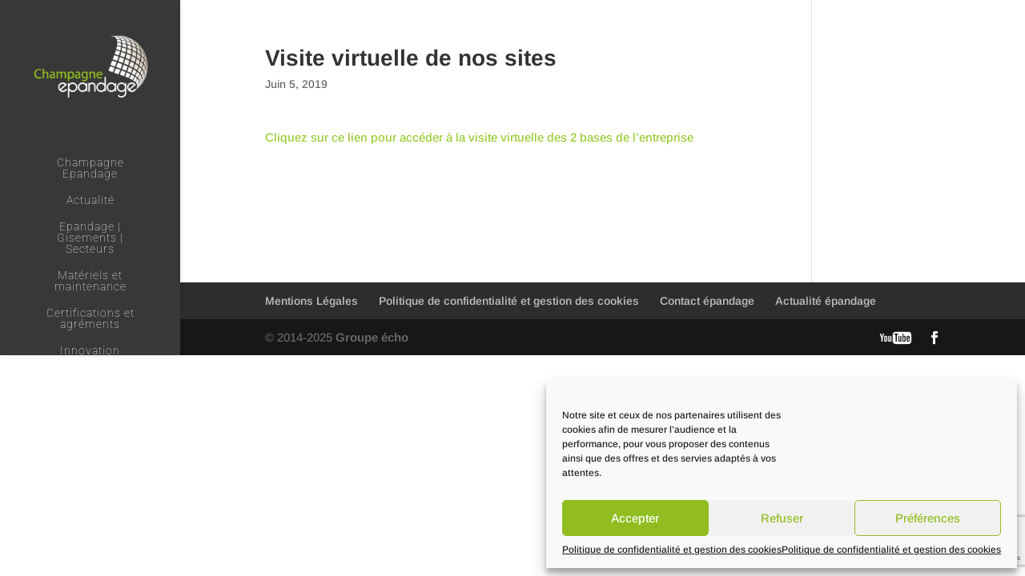

--- FILE ---
content_type: text/html; charset=utf-8
request_url: https://www.google.com/recaptcha/api2/anchor?ar=1&k=6LeP4GAiAAAAALN4re05765mT5ji35dmiqixhshQ&co=aHR0cHM6Ly9jaGFtcGFnbmUtZXBhbmRhZ2UuY29tOjQ0Mw..&hl=en&v=TkacYOdEJbdB_JjX802TMer9&size=invisible&anchor-ms=20000&execute-ms=15000&cb=29wwgpd4c5pb
body_size: 45023
content:
<!DOCTYPE HTML><html dir="ltr" lang="en"><head><meta http-equiv="Content-Type" content="text/html; charset=UTF-8">
<meta http-equiv="X-UA-Compatible" content="IE=edge">
<title>reCAPTCHA</title>
<style type="text/css">
/* cyrillic-ext */
@font-face {
  font-family: 'Roboto';
  font-style: normal;
  font-weight: 400;
  src: url(//fonts.gstatic.com/s/roboto/v18/KFOmCnqEu92Fr1Mu72xKKTU1Kvnz.woff2) format('woff2');
  unicode-range: U+0460-052F, U+1C80-1C8A, U+20B4, U+2DE0-2DFF, U+A640-A69F, U+FE2E-FE2F;
}
/* cyrillic */
@font-face {
  font-family: 'Roboto';
  font-style: normal;
  font-weight: 400;
  src: url(//fonts.gstatic.com/s/roboto/v18/KFOmCnqEu92Fr1Mu5mxKKTU1Kvnz.woff2) format('woff2');
  unicode-range: U+0301, U+0400-045F, U+0490-0491, U+04B0-04B1, U+2116;
}
/* greek-ext */
@font-face {
  font-family: 'Roboto';
  font-style: normal;
  font-weight: 400;
  src: url(//fonts.gstatic.com/s/roboto/v18/KFOmCnqEu92Fr1Mu7mxKKTU1Kvnz.woff2) format('woff2');
  unicode-range: U+1F00-1FFF;
}
/* greek */
@font-face {
  font-family: 'Roboto';
  font-style: normal;
  font-weight: 400;
  src: url(//fonts.gstatic.com/s/roboto/v18/KFOmCnqEu92Fr1Mu4WxKKTU1Kvnz.woff2) format('woff2');
  unicode-range: U+0370-0377, U+037A-037F, U+0384-038A, U+038C, U+038E-03A1, U+03A3-03FF;
}
/* vietnamese */
@font-face {
  font-family: 'Roboto';
  font-style: normal;
  font-weight: 400;
  src: url(//fonts.gstatic.com/s/roboto/v18/KFOmCnqEu92Fr1Mu7WxKKTU1Kvnz.woff2) format('woff2');
  unicode-range: U+0102-0103, U+0110-0111, U+0128-0129, U+0168-0169, U+01A0-01A1, U+01AF-01B0, U+0300-0301, U+0303-0304, U+0308-0309, U+0323, U+0329, U+1EA0-1EF9, U+20AB;
}
/* latin-ext */
@font-face {
  font-family: 'Roboto';
  font-style: normal;
  font-weight: 400;
  src: url(//fonts.gstatic.com/s/roboto/v18/KFOmCnqEu92Fr1Mu7GxKKTU1Kvnz.woff2) format('woff2');
  unicode-range: U+0100-02BA, U+02BD-02C5, U+02C7-02CC, U+02CE-02D7, U+02DD-02FF, U+0304, U+0308, U+0329, U+1D00-1DBF, U+1E00-1E9F, U+1EF2-1EFF, U+2020, U+20A0-20AB, U+20AD-20C0, U+2113, U+2C60-2C7F, U+A720-A7FF;
}
/* latin */
@font-face {
  font-family: 'Roboto';
  font-style: normal;
  font-weight: 400;
  src: url(//fonts.gstatic.com/s/roboto/v18/KFOmCnqEu92Fr1Mu4mxKKTU1Kg.woff2) format('woff2');
  unicode-range: U+0000-00FF, U+0131, U+0152-0153, U+02BB-02BC, U+02C6, U+02DA, U+02DC, U+0304, U+0308, U+0329, U+2000-206F, U+20AC, U+2122, U+2191, U+2193, U+2212, U+2215, U+FEFF, U+FFFD;
}
/* cyrillic-ext */
@font-face {
  font-family: 'Roboto';
  font-style: normal;
  font-weight: 500;
  src: url(//fonts.gstatic.com/s/roboto/v18/KFOlCnqEu92Fr1MmEU9fCRc4AMP6lbBP.woff2) format('woff2');
  unicode-range: U+0460-052F, U+1C80-1C8A, U+20B4, U+2DE0-2DFF, U+A640-A69F, U+FE2E-FE2F;
}
/* cyrillic */
@font-face {
  font-family: 'Roboto';
  font-style: normal;
  font-weight: 500;
  src: url(//fonts.gstatic.com/s/roboto/v18/KFOlCnqEu92Fr1MmEU9fABc4AMP6lbBP.woff2) format('woff2');
  unicode-range: U+0301, U+0400-045F, U+0490-0491, U+04B0-04B1, U+2116;
}
/* greek-ext */
@font-face {
  font-family: 'Roboto';
  font-style: normal;
  font-weight: 500;
  src: url(//fonts.gstatic.com/s/roboto/v18/KFOlCnqEu92Fr1MmEU9fCBc4AMP6lbBP.woff2) format('woff2');
  unicode-range: U+1F00-1FFF;
}
/* greek */
@font-face {
  font-family: 'Roboto';
  font-style: normal;
  font-weight: 500;
  src: url(//fonts.gstatic.com/s/roboto/v18/KFOlCnqEu92Fr1MmEU9fBxc4AMP6lbBP.woff2) format('woff2');
  unicode-range: U+0370-0377, U+037A-037F, U+0384-038A, U+038C, U+038E-03A1, U+03A3-03FF;
}
/* vietnamese */
@font-face {
  font-family: 'Roboto';
  font-style: normal;
  font-weight: 500;
  src: url(//fonts.gstatic.com/s/roboto/v18/KFOlCnqEu92Fr1MmEU9fCxc4AMP6lbBP.woff2) format('woff2');
  unicode-range: U+0102-0103, U+0110-0111, U+0128-0129, U+0168-0169, U+01A0-01A1, U+01AF-01B0, U+0300-0301, U+0303-0304, U+0308-0309, U+0323, U+0329, U+1EA0-1EF9, U+20AB;
}
/* latin-ext */
@font-face {
  font-family: 'Roboto';
  font-style: normal;
  font-weight: 500;
  src: url(//fonts.gstatic.com/s/roboto/v18/KFOlCnqEu92Fr1MmEU9fChc4AMP6lbBP.woff2) format('woff2');
  unicode-range: U+0100-02BA, U+02BD-02C5, U+02C7-02CC, U+02CE-02D7, U+02DD-02FF, U+0304, U+0308, U+0329, U+1D00-1DBF, U+1E00-1E9F, U+1EF2-1EFF, U+2020, U+20A0-20AB, U+20AD-20C0, U+2113, U+2C60-2C7F, U+A720-A7FF;
}
/* latin */
@font-face {
  font-family: 'Roboto';
  font-style: normal;
  font-weight: 500;
  src: url(//fonts.gstatic.com/s/roboto/v18/KFOlCnqEu92Fr1MmEU9fBBc4AMP6lQ.woff2) format('woff2');
  unicode-range: U+0000-00FF, U+0131, U+0152-0153, U+02BB-02BC, U+02C6, U+02DA, U+02DC, U+0304, U+0308, U+0329, U+2000-206F, U+20AC, U+2122, U+2191, U+2193, U+2212, U+2215, U+FEFF, U+FFFD;
}
/* cyrillic-ext */
@font-face {
  font-family: 'Roboto';
  font-style: normal;
  font-weight: 900;
  src: url(//fonts.gstatic.com/s/roboto/v18/KFOlCnqEu92Fr1MmYUtfCRc4AMP6lbBP.woff2) format('woff2');
  unicode-range: U+0460-052F, U+1C80-1C8A, U+20B4, U+2DE0-2DFF, U+A640-A69F, U+FE2E-FE2F;
}
/* cyrillic */
@font-face {
  font-family: 'Roboto';
  font-style: normal;
  font-weight: 900;
  src: url(//fonts.gstatic.com/s/roboto/v18/KFOlCnqEu92Fr1MmYUtfABc4AMP6lbBP.woff2) format('woff2');
  unicode-range: U+0301, U+0400-045F, U+0490-0491, U+04B0-04B1, U+2116;
}
/* greek-ext */
@font-face {
  font-family: 'Roboto';
  font-style: normal;
  font-weight: 900;
  src: url(//fonts.gstatic.com/s/roboto/v18/KFOlCnqEu92Fr1MmYUtfCBc4AMP6lbBP.woff2) format('woff2');
  unicode-range: U+1F00-1FFF;
}
/* greek */
@font-face {
  font-family: 'Roboto';
  font-style: normal;
  font-weight: 900;
  src: url(//fonts.gstatic.com/s/roboto/v18/KFOlCnqEu92Fr1MmYUtfBxc4AMP6lbBP.woff2) format('woff2');
  unicode-range: U+0370-0377, U+037A-037F, U+0384-038A, U+038C, U+038E-03A1, U+03A3-03FF;
}
/* vietnamese */
@font-face {
  font-family: 'Roboto';
  font-style: normal;
  font-weight: 900;
  src: url(//fonts.gstatic.com/s/roboto/v18/KFOlCnqEu92Fr1MmYUtfCxc4AMP6lbBP.woff2) format('woff2');
  unicode-range: U+0102-0103, U+0110-0111, U+0128-0129, U+0168-0169, U+01A0-01A1, U+01AF-01B0, U+0300-0301, U+0303-0304, U+0308-0309, U+0323, U+0329, U+1EA0-1EF9, U+20AB;
}
/* latin-ext */
@font-face {
  font-family: 'Roboto';
  font-style: normal;
  font-weight: 900;
  src: url(//fonts.gstatic.com/s/roboto/v18/KFOlCnqEu92Fr1MmYUtfChc4AMP6lbBP.woff2) format('woff2');
  unicode-range: U+0100-02BA, U+02BD-02C5, U+02C7-02CC, U+02CE-02D7, U+02DD-02FF, U+0304, U+0308, U+0329, U+1D00-1DBF, U+1E00-1E9F, U+1EF2-1EFF, U+2020, U+20A0-20AB, U+20AD-20C0, U+2113, U+2C60-2C7F, U+A720-A7FF;
}
/* latin */
@font-face {
  font-family: 'Roboto';
  font-style: normal;
  font-weight: 900;
  src: url(//fonts.gstatic.com/s/roboto/v18/KFOlCnqEu92Fr1MmYUtfBBc4AMP6lQ.woff2) format('woff2');
  unicode-range: U+0000-00FF, U+0131, U+0152-0153, U+02BB-02BC, U+02C6, U+02DA, U+02DC, U+0304, U+0308, U+0329, U+2000-206F, U+20AC, U+2122, U+2191, U+2193, U+2212, U+2215, U+FEFF, U+FFFD;
}

</style>
<link rel="stylesheet" type="text/css" href="https://www.gstatic.com/recaptcha/releases/TkacYOdEJbdB_JjX802TMer9/styles__ltr.css">
<script nonce="Yd85jrh6F8TDeiPCRj4uAg" type="text/javascript">window['__recaptcha_api'] = 'https://www.google.com/recaptcha/api2/';</script>
<script type="text/javascript" src="https://www.gstatic.com/recaptcha/releases/TkacYOdEJbdB_JjX802TMer9/recaptcha__en.js" nonce="Yd85jrh6F8TDeiPCRj4uAg">
      
    </script></head>
<body><div id="rc-anchor-alert" class="rc-anchor-alert"></div>
<input type="hidden" id="recaptcha-token" value="[base64]">
<script type="text/javascript" nonce="Yd85jrh6F8TDeiPCRj4uAg">
      recaptcha.anchor.Main.init("[\x22ainput\x22,[\x22bgdata\x22,\x22\x22,\[base64]/[base64]/[base64]/[base64]/[base64]/[base64]/[base64]/[base64]/[base64]/[base64]/[base64]\x22,\[base64]\x22,\[base64]/[base64]/CrXzDiMKAJXjCq8KuwqE5wqTCgx/DjSEFw5IHP8KFwqQvwpgoMGHCm8K/[base64]/DhsOHXMK3SVg1B8OcAMO1w63DmD3DvMOQwqYlw7J/PEpuw73CsCQ9V8OLwr00wqbCkcKUMVsvw4jDgyJ9wr/DtBhqL37Ct2/DssOMWFtcw5rDhsOuw7UNwq7Dq27ComrCv3DDnFY3LTfCmcK0w79ZKcKdGCFGw60aw7wgwrjDui8aAsONw6/DksKuwq7DgsKBJsK8C8OHH8O0YMKaBsKJw7bCm8OxasK/[base64]/DkMK/w4oDTMK9PFrDkjcSwonDqsOxdl5/c8OWCMOAbUDDjcOVMCpFwo4REMK5RcOxF1VnGMOJw6jDtXNtwqsXwo/[base64]/CsKvw6zCpn3CqnnDo8O8wrvDrFpxw6PCssOPw6EGAcKuTMObwqTDpm/DsFLDrAc+UsKdcHnDjDhKNMKsw5wdw6wCT8KOQmsWw5jCvxVoJSBGw5/CmMKdJWzCjsOvwqTCiMOyw40CWFBZwqzDv8Ohw6VYKcKrw4bDjsKBNcKLw7fCpcO8wofCrUl0EsKUwphTw5ZgIcKDwqnCpMKKFRbCmcKUdxnCgMOwXzDCm8KvwrLDsnfDpR3Cl8OIwp5dwrvCkcOwD03DiDHCvV7Cm8Owwq/DuQ7Ds0suw5o9PsOUacOjwqLDlQ3DvVrDgWjDlw1TCl4RwpU8wpjChyUIRcOPDcO9w5ZRUzcUwpYxdXrDowXCpcOVwqDDqcK8wrIXw5RawolafMKew7UywpTDtsOew7law7PDpsK8RMOELMO7AMK3aS8pwrhEw6B1B8OzwokOAAfChsKZOMKWIy7CvMO/wojDthnCu8KQw5IJwo5+wrI1w4XCmwk1I8KrW0NnHMKQw79wOTpcwoHDgT/CuCFpw5LDuFTDlXDCuE59w5YkwqfDoUF7NGzDvn3CkcOzw59bw6ZNM8KUw5XDl1HDlMO/wqdxw73Do8Orw4rCngjDjcKHw5QycMOAbQXCvMOPw6pZYk9iw649YcOJwobCnkTDo8O6w43CsD3CnsOCXXnDg0rCgh/CmxpIPsK/WsKdS8KiacKzw51BZ8KwYm9uwqhDFcK4w7bDsjU5GUxfeXUtw6LDhsKfw4QwaMOZNjkEUzdaRMKfCHl2MjdrGyp6wq4Ib8Ocw4UNwoPCmsO9wqxYZQh2FMKlw65AwonDhMODeMO6bsObw5/[base64]/CvVTDqRTCokjDmEnDtRcXwpbCisOic8KHw7IWwqBDwrLCssKqRlB/FAd/wrDDocKGw5giwonDp2LCnUEWClzCosK/cxrDtcK9OkDDucKxGFbDkx7Dr8ORFwHChAPDpsKfwoFzdsOzCEthw7ZNwpbCm8KBw6dAPigKw5XDi8KGG8OrwprCicO2w6diwr0VKip2IQLCnMKBfXrDncO/wqDCgWrCjTjCisKPG8Klw6FbwpvCqVFTHSkNw67CgynDgcKmw5/Co3JUwrwaw7lkc8OswpPDqcOPCMK7w451w7Rnw4cER0xJLQPCjQ/DpkjDtcOYHMKTWjEowq00BsOlL1F7w43DoMKaQG/CqcKKAWhFScKXaMOWKRHDkEg+w71HDFzDiFUONmbCgsKKDcOXw6zCh04Iw7kyw5oewpHCoyUYwqbDisK4wqNnwo3CsMKYw5sxC8OZw53DqGICYsKbb8OVPxM5w4RwbR7DsMK+WsKxw7NLUsKUH1fDqFfDr8KWwo/CkcKywpd3JcKKc8O1wpTDusKww5hMw77CvzrChcKhwq8sazlrHBRNwqvCocKDd8OiQMKzJxzCjifCjsKqw6oLwokkM8OzcRFQwrrCk8KBXStCMz/DlsKMBmbCgxNQYsOnP8KufgMlwqXDjsODwq7DqzkZBMOxw4/Cg8ONwr8Mw5VIw5dTwrzDkcOkR8OsNMODw5Q6wqNvI8KfK2Iuw63CuRMTw77CjBAnw6zDulDCjgoaw7TDqsKiwqZbOnDDscO2wrhcFcOnecO7w6sPAcKZKm4SK0DDv8KfAMOFJsOtaC9RDsOwOMOAQlBEDxfDs8OMw7Q/QMObYlwVHk4uw6PDqcODD37DuwfDhSnDgwvCp8KzwpUWJsOUwpPCsx7CnMKrYy7Dunk2eSJuGcKIRMK/CzrDnCV6wqgCFwDCuMKzw4vCr8OUJB0mw7fDrkATT3LDu8KDwrDCrMOfw5PDhcKLw7fDlMO7woFjN2HCq8K1OnslOMObw44Yw6XDuMOWw6bDvn7DhMK7w63CssKAwoxdQcKCKS/DmsKpesKJQMOYw7XCoBtFwpN3wrgpVsK4NBHDjcKdw6zClVXDnsO5wpDCtcObSRoLw4/Cp8KUwrTDlT9aw6cATsKGw7gmJcOVwpNUwoVaWmV7TF3DnBBdanxiw5p8w7XDksKYwpHDsCdkwrltwoY/[base64]/wr3DucKxQMOPXMO5w60lVE/[base64]/[base64]/DtmvCqMK2wrDCsBI9woN2SsK+C8KqPsKgMsO/YDTDh8Ovwqg0ch7DqwF9w7PCknVLw7ZfOFxhw6shw7VLw7bCgMKuScKGcm0lw5omR8KPwqDChcO/QDvCr107wqU1w7vDpMORPCjDgcO9aW7Dr8KpwpzCk8Ojw7DClsKkAsKXdVHDv8OOFsKhwotlQBPDocKzwo4sZMOqwp/DpUBUT8O4XcOjwqfCgsOJTATCrcOoQcK8w7PDm1fCuwnDgMKNC181w7zDlMKPZS0ww55Ywq87PsOBwqxEGMOTwoXDoR/DmwkxNcKfw7jCiwN2w6LDpAs/w4xHw4Qqw7dnCnjDjRHCoWfChsOQZcOBTMOhw6vDi8OywrcwwrLCssKLU8OawpsCw7twFgUjLABnwpjCgsKfXjHDvsKGT8KYCMKDA1TCuMOrw4LDom8zcwbDjsKJWcOzwoM9WgbDpV56wpLDiG3Cj0LDmcONR8OvT1/DgCbCmAvDh8OvwpDCqsKNwqbDiTgRwqbCt8KDcMOUw5QMbsK8csK3w7gQDsKOwr9reMKCw7jCkDYEIiHCrsOudjZ9w7cTw77CqcK9ecK1wpRZwqjCu8OCEj0pMsKYGcOEwr/CtFDCiMKww7HDuMOfIsODw5LDisKdSTHCgcK4VsOLwq89VAsfOsKMw5RkKsKtw5DCvSzClMKyagTCiVDDisKKUsKkw4bCusOxw65aw4Avw4UGw7cjwrzDtXdmw7/DnsObRWl3w6kuwqVEw6Azw4EhHsK/woDCkw9yP8KFAMO7w47DscKVFUnCgQ/[base64]/DjsOhKcKrfcO7RsO3MX9wbEdaL8K+wrRzGCfDq8KmwpvCgWcowrbCsQp4KsKIGjfDl8OHwpfDp8OtVxplPMKOfSfCsAwuw5nChMKNLMOzw4nDjgPDvjjCu3LCliLCk8Omw6HDmcO9w58Lwo7DpUvCjcKSex1tw5dawo/DmsOIw7nChcOAwqVswoDCtMKDElTCm0vCikx1AcOfAcOpQGElOxTDjgIhw7kwwr3DhG0Mwo0Cw5JlBTDDr8KuwprDqcOJQ8O9M8OtcF/CsnHCmVXCpsKyDHTCl8KmK2wBwrnCtTfDiMKvw4PCnynClB1+w7FWacKeZUQ+woUJOiTCmMKCwr9vw4k9Xh7Dt35EwrEkw5zDgHTDocKiw5xJdi7DsQXDusO/IMKcwqduw6tCZMO0w7/[base64]/Djl/DjWXCvMOzwoHCkRfCsMKlw5/CtMKtCUAQE8KLwpDDqMK3FVPDsE/ClcKvBVLCq8K3esO0wpnDnSDDm8O4w6bDoAREw7lcw7DCqMO2w67CsndJIwfCkmDDtsO1CcKKPFdAHhFwWMKxwpBtwpfCjFMpw7V5wrRMGkpWw6YAIgfCllzCikM+wrNpwqPCrcKLecOgFCI+wpDCi8OmJTFrwqAjw5Z6QDvDrMKHw7M/acOCwqrDiRd1McO8wpLDtRFTwqIzPcOAR2zCvXnCk8Oow7p2wqzCicKaw77Cl8KEXkjDhsKrwrA0FsOJw4LDkmZtwr9OMjlmwrd2w4/DrsONNRcAw4BLw6bDo8KHRsKZw6htwpc7AMKUwqcDwojDjB1HKRZywq4yw6PDocKfwoPDr3Fqwolrw5zDumXCucOYwrsWEsKSFWPCjDIrYm/[base64]/[base64]/DuXzCgG/[base64]/[base64]/[base64]/wp3DqBPCgw8cwqxXw57ClcKxw7d9XVrCvm9QwpYEwrPDkMK5REMXwpnCinI8JC4Swp3DosKcdsKIw6rDmMOuwr/Dn8O8wqMzwrdsHyJ7YMOewqvDsQsYw53DgMKMesOdw6rDqcKPwoLDgMOdwpHDisKtworCoRbCi23Cl8OWwqM9fcO8wrJyMijDgypeCCnDjMOSVMK1SsOHwqDDjj1dJsK2LGjCiMKEUsOjw7BIwoNywrBmP8KewqZKecOcWBhJwqhxw4rDvjzDpWQxNn/CuU7DmQhnw6A5wpzCj140w73DlsKmwqV8Gl7DpDTCs8OvNWDDm8OxwqtMaMOrwrDDuxQ2w5spwr/CvcOrw5ELw4lPKkzClDcTw6B+wrLDtsOEBWLCo1sTI13Cn8OBw4Qnw5vCm1vDnMOlw4PCqcK9C2Q2wpZuw7cLD8OAdMKjw77Cr8OjwqLDrcOuw40uS2jCsVRxLF9kw6ZLJ8Kbw710wq1CwqbDpcKkccO0BTLCh3HDoULCv8OEdEwIwo7CtcOKSWbCo3I2wo/CnMKiw5PDk0wawpA6JV3CjcO7wrdEwrxuwqoowqrCpRvDk8ONZAzDgnNKNB/Dk8Opw5nCnMKEZHtyw53DoMORwqBjwos/w7VBHBfDvVLDv8KswoLClcKWwqk2wqvCuBrDuVNcw7/Cl8OWZG9vwoMVw7DCnD0pUMOsDsO+fcOiE8OewoHCqCPDocOXw5bCrk0OB8O8L8OvFDDDpylNOMKYbMK7w6bDhUAcBR/Dt8K4w7TDpcKywrxNL13DpVbCmH0RYk4+wqgLK8Odw4vDoMKZwr/CncOJw5PCq8K7O8OPw7MVKsO9HxcDeVTCocOIw7k9woYFwqckYsOgw5PDig9GwqsjZW9ywptPwr1XD8KGd8Ozwp3Ci8ONw4Nlw5rChsO5wo3DsMOYEDTDvwLDoQ89bz1ZBUDCmMOufsKBIMKPDcOjE8OgZ8OyMMOFw5DDgQoORsKFMnAHw6PCugbCjMOxwqjCmT/DpEkkw4IgworCi2UHwoLClMKAwq7DsU/Dh3bDuxrCs1UWw5/CvFANG8O1RRXDrMOMGMKIw5PCuDcKccOzIEzCiz/Cpw0ew6l0w67CgRPDlk3CrnjDnURvVcK3McOBfcK6XVnDjMO2wrFEw5nDk8O/woLCvMOzwozCgcOqwrLCo8Kvw7wKSXJuTn/[base64]/DqBhtZMO1WcKGbMOKw6RUZEJrLkDDrsORezk0w5jCjgfCvjPCtcKNWcK2w5xww5lHwoANw6bCpxvCnD9YbTciZETDgh7DskLCoGRAF8KSwrBtw4rCi0XCl8KLw6bDj8K4PhfCu8Kpwox7wrHDi8KIwpkzWcKtRMOOwpzCt8OQwr5Dw5kMBcKuwqLCmcO/O8Kbw7cWMcKwwolXcRnDtz/Di8KVM8OSM8Otw6/DklogAcOQXcKvw749woFawrZUw509BsO/UFTChlFdw4o3DFtbV0/CoMKGw4UgVcO6w7DDrsORw4pYBSh7MsOaw4Btw7N+HS8qTx3CmcKrPFrDlcOlwp4vFzXDgsKbwqjCpXHDsxnDlsKYaELDgCYcE2bDrcOHwofCp8OrT8OfCl1SwqInwqXCpMOyw7DDow8dZmNKGQtHw6lPwo5rw74hcsKxwqI6wpMTwpjCmcO9HcKuADd6SA/Dk8O+w6sXEMKVwpMgW8KEwphNHsOoB8ORasKpWsK/wqbDmAXDrMKPR0VKPMOWw7x5w7zCk3BWacKzwpYsJSXCvSwLLjovGjvDvcK8wr/Cu0PDlsOGw5gTw61fwoUofMKKwqo5w4Iaw4LDmlVwHsKBwrU3w6wkwrnCjE5oNmfCvsOEVygww7PCrsONwp7Cn3/[base64]/Cv1kHL8OMw58gU0vDnsKawoF4w70OOcKBUMKhFidBw7FOw40Lw4Ixw4l6w6V7wqjDlsKiSMOzesKDwoZLfMKPYcKowrpTwq3CssOQw7jDkz3DqcKjT1UHSsK4wo/DnsO+NsOJwqrCjhwpw4Arw6NVwrXDuGnDjcOTccOdcsKFXsO6L8O+E8O/w5nCrELDicKWw57CnGfCsA3ChzPCgi3Dk8OTwpNvPsK6bcKVBsKKwpFYw6lkw4Yow5Z3woUzwoAsW2RaPsOHwro/wofDsCowKnMbw6vClWobw4cDwoIOwpfCncOqw7TCsSA4w4ErJsOwJMKjYcOxRcKcEh7CiSZUK114wrvDucOMR8KDcQ/CjcK2GsOzw4plworDsEHCj8O7wpnCtx3Cv8K0w63DuXbDrUXCgMO+w6XDh8K7HMOXB8KLw6JQG8KTwoFXw7XCr8KhZcOiwobDjQ9/wonDhywgw4tdwp7CjgcNwo7Dm8OVw7J4AMK4bMOcYTPCqRdaVGUjBcO2ZMK2w48FJWzDkBPCiW7Dg8OlwqbDnD0IwpnDh2TCuxrCksKwEsOla8K1wrbDucOBXsKBw5zDjsK+I8KEw6tKwoYsDMK1D8KKccOGw6cGfRTCvsOZw7rCtUJ7K27DnMOtX8O8wqZ/[base64]/[base64]/Ci8OMw7UuwrfDtFFRwpjCkMKlw67Cm8Kqw6TDtmcPwqtYw7HDp8KawrzDrEfCtMO+w7tXFCIEKVjDrVFwfBfDrSjDuRVnUcK3woXDh0HDn3J/[base64]/CkMKzR8KJwroAIMKEQcOuw4cNRcK5wqlvHMK4w6p/ayDDqsKbPsOSw6tQwqFhEMKbwoTDvsOWwrXCpcO/VjlqfFBpwrYMcXnCiHtgw6jCs303Wk7DqcKeTiQJPl/DssOhw606wqzDqUTDs3TDghjCnsOELTo/FAgUcSpdWcKdw4MYKzY6D8K/csOTQcKcw7QzRm4McCdrwrXCqsOuYQIXMDHCncK+w5kww53Cogoow4MfWDUbCsKgwoYoNsKSHklXw7vDocKnw7cAwpk6w401IcK2w5vCmcO5IMOxY2hVwoHCpsOvw7PDg0TDoC7DusKaQ8O8KnZAw6rCpsKIwqw2MiJtwqDDvg7CscOYEcO7w7tvRw/DpCfCt3oSw5pCHyJ/w497w5rDl8K3N2vCtX3Cg8OPeyrCgGXDgcO4wrI9wqHDjMO1J0DDi0UPHA/Dh8OHwonDj8O6wpxtVsOLQ8K5w4V6HBAUZcOFwr4fw5x3MVUlIxYVIMOaw5cUIBRTUF7CnsOKGsOjwoXDkkvDgcK/ZjDDrhjDimwEUsK0w4tQw7zCh8K2w59sw4pMwrc7PzxiJX1Qb3XCvMK/NcKhVBNjKsO5wpo7acOfwqxOScKAKwxJwpFIJcOKwpXCksOgSkt6wpRHw5DCgxfCocKfw4JiGmDCuMKkw4nCoCxqLcKMwq3DkG/DtsKAw5IEw7Z4Em3CjMKYw7rDrnjCqcK/[base64]/[base64]/wq1YHR8Jw5QTNQDDh3g1Q2MVw6tgw4wsLsKiOsKXDX7DrsK+b8OJX8KAQkfCmlhvHEU8wqMKw7FpEX19ZFE6wrjCssO1O8KTw4HDhsOUeMKNw6vCkm8HXsK5w6cTwqtvMWnDqnzCjcOFwqHCj8KqwrvDplBcw4DDgE90wqIRUnlORMKfdMKXGMO0w5jClMKVwq/DksKTXl1ow6pECsOvwrPCjHQ4c8OUWsO9RsODwrXDksOzw7DDsH4RVsKxMsO5QWQCw7rCl8OpKMKuacKwfDQqw6/CugtzBAsrw6nCvk/DvcKUwpDChnbDvMKWej7CisOzT8KlwpXCugt6XcO6cMOEVsKyScO8w5LCrwzCi8KwLCYIwrZdWMKTO0tAHMKNMsKmw5nDicKowpLClcOADsODVjRPwrvCh8ONw5M/woLCpkLCksO8wpDCqFXCp0rDqVx3w7DCsVFHwoPCrw/DuFVuwqfDnEvDgcOPSX3Cq8Omwo1RVMOqPHhuQcK7w7ZDwo7DosKNwp3DkgkRdMKjw53DvMKZwr0lwpcvQ8KGKUvDomTDmcKHwovCt8K9wqZdwrDDml3DowXCgMKHwoNAYj4bRmHCiy3Ctg/Cl8O6wprDucOkXcOQZsKzw4oBEcKMw5MYw5Nbw4NwwrRIeMOlw6rCl2LCv8KHVTQ8KcKTw5DDohRTwp8xasKNGMK3JTLCgnEWJUPDsBo/[base64]/Dr0LDh8OUwpk6w7bCu3MdCV/[base64]/CsOvPsOrEmDDjFI0w7rCusObEWXDtWrCkQkfw7TCnXIiAsOne8O3wpvCkkQCwrHDiGfDo1/CtGXDllrCoxXDnsKSwo8SeMKVe1rDsB3Cl8OadcONeH3Du3/[base64]/CrBDDksO+wogDAcOMAngvEMOhMHnCjFgeccO+O8K/[base64]/w6BIL8OTwpLDiMODYHvDq1fDhsKcNMK4w5Esw7jDqMKhwrnCjcKMVnrCoMOjK0jDtsKQw4/[base64]/DqsKiKmvCrhhNcBbDpD3CnHDCusKuTMKWUUfDsyZhVcKbwovDrcKRw6c6fgJhw5E+PSXCi0Z0wox/w518wqTDtlXDgsOfwqXDvwPDoXtowqPDpMKeZcOEOHvCqsKuw4YmwqnCjDMtfcKoQsK1wrs4wq0EwrUwXMKlVjtMwqjDhcK+wrfCo2HDrcOlwqEaw75heEkvw71IOjUZZsKXwrDChw/CosOpX8KqwpJgw7fDmSYAw6jDrcKWwpEbIsOWcsO1wplUw6rDicOoJcKALRQiw4UywonCu8OaJMOGwr/Cp8K9wpfCqxAeNMK2w7UEaglpwr7DrAzDgz/CicKbWEfCnA7CiMKlFhF/fDgrf8KGwqhRw6BhJC/DrHNzw6HCljxCwozCgjHDssOjcgFdwq4IfGoaw6V1TMKpIMKbw61KB8ONPArCskxdHB7CkMOSMsKzV1wgTx7DlMOCNkXDrUXCjnnCqEctwqDDqMOoe8Orw5bDssOvw7XDvncuw4XCsSvDnSDCnSklw4c/w5DDmMOYwq/Dn8OUZsKsw5zDusO4wrDDi0BndDnDqcKGDsOpwoB7Zlp9w6pBI1TDrsOaw5zDn8OLc3TDmjnDgEDCq8O+wroeTXXDvMO2w7NCw4TDhk47KMKVw5wPMz/Dv3hMwp/Do8OLf8KucMKawoI5b8Ouw5nDg8Oiw79ORsOBw5HDkyg7XsODwpDCnF7CvMKsS312VcO0AMKZw7VfKsKHw5ktclwWw7AtwpsPw4LCiSDDlMKgMlEMw5Iew4otwq0zw4B/GsKES8KAS8O/[base64]/DiBhCh11wokYHsK9XcKKccOQwrbDm8O0w5MBwonCmRwSw6g3w4XCk8KqfMKZDRwlwpbCs0cJWWwfQkgSwphLasOJwpLDgT3DuwrCmHsdcsOgA8OewrrDsMKZWzjDt8K4ZCDDu8OxEsOrDgA3ZMO1wqjDssOuwp/CoEjCqsOfDMKJw7vDq8Kob8KEAMO2w5BKNUMhw5fChn3CgsOeZWLCilbCk0ppw4LCrhFBOsKJwrDComXCvz5Pw4I3wo/CqVPCkTDDoHTDi8KWIsOdw4FVcMOUNXTDlsOcwoHDnHUVIMOswqbDplrCvFhsHsKHTlrDjsOKci3CixDDpMKwN8OKwqF5OQnCrznDoBobw4/DqnfDvcOMwotTOx5weAJqbCpQPMOCw7cbf3TDp8Oxw5XDrsOjw4DDiTXDqsKkwrLDjsKBw7BXRVfDkkE9w6bDnsO9D8Okw7LDjD/ChWYVw74cwpl3McOkwofChsOnRDR0BjfDgi1LwofCpMO7w4h6UiTDuxV8w4wsX8OKwrLCoUIRw41xXcOOwrIFwr8QTWdhwrcRCzsOET/[base64]/DqcKLCcKdw4XDvng+F3XDm8OQwpdQw5sVw4k7wovDpmIwBEoeBgZRGcOlMcOefcKfwqnCicOWUcOsw55NwqFawqxrLV7Cm08VWR/DkwvCmcOQwqXCgW9uAcOgw4XCmsOPQ8Oxw4/DuW16w7rDmF4Pwpw6YsO4BBnCpVURH8OhGsK7WcKpw6Muw5gAcMOmwrzCkMOQdQXDtcKtwojDhcKdw5NGw7B7dV9IwoDConhaL8KRdMOMAcOrwr9URjDDjRVJH2dOw7rCiMKxw6ttY8KQLCZJIgYxasO9SwQcEsO1cMOUMXsQb8Kyw5zDpsOawqLCgMKHQU/[base64]/Dt8Onw5LDl8Kfw7XChMO3GcKVaCPDimzDpcOrwpTCl8OVw4vClsKnScOwwocHentjBXbDqcOfHcKWwrJ+w5YFw6LDusKyw7ALwq7CmMKlC8Ocw4Zvw4IFOcOGAhDDuHnCvkVpw7HCsMKZKyTCiUhNM2zCgMKLbMOWwpwHw43CusOWCSRJfsO+OUVOS8OiV1/DsyN0w7HCqmlowrzDjhXCth0Awroawo7DoMO2wovDiCAgbsO9QMKsbwt3dxfDuSjCoMKDwpzDnjNhw57Dr8KvAMKnEcOyWMK7wpXCumHCksOqw5pvw51HwpHCswPCiic1UcOIw57CucKSwo8/OcOvwpjCr8K3B0rCtEbDvgTDkQwHTEPCn8OdwrJWImjDilR7Fl0lwoM3w6bCpw9zUMOtw7thdcK9ZyAAw7w6c8K2w4UDwr14bnxcbsOswqNlflrCqcKZLMOFwrp+O8OHw5gXYGTCkETCtybCrRHDgVUdw590H8KKwpIQw6B2SRrCu8KIAcKsw7vCjELDuAchw5TDjD/[base64]/[base64]/Z8K2GFXDtALDlCzCiULDm8OywqDDs8O1w4fCpSNFNnQqYcOhw4nCqglfwrZPayvDuTvDocOPwq/CpTTDrnDCnMKiw67DmsK9w7HDigAkU8O/T8K3BD3DrwXDonrDk8OGWwfCoABQwoFAw57CucKpDHh2wp8Uw4DCtXHDgmvDmhHDm8OkWF7CgGEsMnMow7d8w4/CgsO0TS1Zw5waUF44eHknBRPDjMKPwp3Dl3TDhGVEbhFqwo3Dj2PDqiTCoMKnHFXDnMK1ZD3CjsK2MAspJBpWDllMO0LDvxxbwpsQwqlPNsOJWMK5wqDCoRRqGcKLXGnCm8O/wpbClMObwojDkcORw7HDqxnDm8KLHcKxwogXw6jCr2zDul/DiBQuw4VLU8OVD2vDjsKBw6JLUcKLA0DCmC0hw6LDpcOsZsKDwqI/[base64]/Dg3lCH2pjw5ZDw6Nqw5fCtcORw4/[base64]/EzF6w7Q2wpbCjzhDWcObwrcUwqDCu8KIDQzDrMORwr1dFifCqSlvw7XDuhfDg8KnP8OfT8Kca8OhI2LCghohSsKxYsOsw6nDsFp2b8KewoR0CArCtMObworDuMKuFU8xwo/Cq0rDoUM9w4gaw6xJwqzDgS41w4EgwoFNw6HCm8K8wpFfDDp1J3UjKXTCtUzDr8OGwoZJw7FnKcOIwq5PRg5Yw7wiw7DDksKpw55KQGDDh8KeUcOYccKAw4XCncKnG0bCtn8JNsOGecOlw5bDuWIAM388IMONQsK/K8KCwotOwoPCqcKTawjChMKTwq1jwrk5w5bChG04w7UnZSUuw7bCqk0PA14ew6PDtw8Ub03DjMKlUADCnMKpwoYww5cWdcK/VmBeaMKZQEIiwrclwphowrDDm8Ohwq0sKHlSwoRWDsOiwobCtnJmTTpOw6UbFG3CtcKVwplkwqkAwpTDpMK7w7g0wpJiwprDsMKLw6TCuk3CocKIdSFOH15uwpFBwrprAsKTw6TDk1MJOBXDu8KQwrlAw6wxbMKtw71dVljCpilMwqg8wonChw/DnCI2w43DgXjCnT/CvMOVw6sjFBQDw7J4KMKgeMKew5TCiU7DoDrCnSjDs8OPw5TDnsKfa8OsCcOUw51uwo4BOlhRecOmEcOdwrMxdld/Glx8OcK7CSpfdRLChMKWw5gww403LUjDs8O3X8O9DMOjw4bDscKNDgQyw67CuSsSwopdL8KpTcKIwqPCpnnCl8OCKcKhwrNmdgDCucOkw6J4w5M0wqTCgcOJZ8OqbDd/TMK6w7XClMOAwqsQVsO7w7zCiMK1QwReaMKww7k7w6AtcsOVw7Qpw6cPdcOQw6sSwotELcOLwqYww4DDgRPDvUXDpcKqw6wbwrLDnw3DvG9aVcKew6Bowr3CjsK1w6DCvz7DqMKLw74gXRDCncOcw7zCklLDiMOxwoDDhR/[base64]/Djlcxw4XDr8KHUXTDucO3A8KrwrYLwoXDglUASS07JEDCjFF7CMKMwqAmw6l9woFowqvDrsOGw4dvZVAVHsKDw5NBacKcZMOPFz3Dp0Ucw7bCnFnDnsOqCm7DosO+wpvCpkViwqLChsKYYcOBwqPDum43KQrDo8OVw6XCucKHZidMVDU5dMO0wo/[base64]/CpDk6W0UhE8OfHsOgw4sVw5bDmgrDlGFPwrXDqW8nw7XCowEYbcOhwr9Zw4jDusOPw5/Ct8KTNMO1w6zDlnkBwoN3w5FsIsOfNMKZwr0sTsOKwrc+wpQFGsOLw5Y6HzbDncOLw4wZw50kW8K3IcOUw6jCl8OZQxtAfzzCqyjCoCzClsKffsO6wozCl8O8ABAjLhLCjSYEDTRUN8Kdw5kQwpombUMOO8KIwq8lWcOhwrdNR8O5w4J7wqrDkA/Cu11bOMKjwojDoMOgw4/Dv8K/[base64]/[base64]/w6VjwrLDk3jCn8KjPMKRGV3DjcOeW8KRwp7CnSDCr8OLEcK9RH3CujrDjcKvMSnCpQ3DhcK7bcKsJ3EnTWJpAyrChcKrw5tzwqN0FlJ8w5vCjsOMw6vCsMKbw7XCtwIPD8OeOTnDvgl6w4DCnMOiX8OPwr/DqiDDq8OWwrIiPcK1wrXDgcOcYgAwUcKSwqXCnkoZbW5Bw77DqMKaw6A4fh/CscKcwqPDhMKvwqnCohMnw7Nqw5rDmQ7DrsOIeXFXDnQaw51oVMKdw7F2U1zDrsOPwofDqXYDPsKsAsOew4Z/wrkzB8KQDnnDiDYaUsOAw458wpgTXyBXwpwNZ3LCrDLDqcKPw5pOGsO9dF/Cu8Orw4zCug3CgcO+w4XChcKvfsO8Z2vCrcK+w7TCoD4De0/CoGvDoBPDoMK/MnUtRcKbEsOzN1YIGCgkw5huSyvCm0tfCXNDCsOMewfCisOMwr3DvTUHIsO4ZQPCjz/[base64]/CosK1fXTDghYnR8OJd8KqJsKeeMOlwqx3wqDCjRoTJEzDs1nDtj3CtFZQS8KAwo5dE8O/FkEswr/[base64]/DucOIOTcyw4LDq34YVQDCisOeZcKjIgROasKOFsKaanwpw6MvIiPCjTnDnn/[base64]/HiPDscKOw6LCgcOZwqtGw7k9fizCqH9EW8OIw6/CgTzDpsODM8OSVMKTw4taw6fDngzDnlAFSMKKScKYOklJQcOve8O2w4ECFsKXBU/DqsK8wpDCp8OUeDrDuFcVEsKJN0LCisOtw5ICw6s+FTIHXsKDJMK3w6/CnMOPw67CscOMw5LCjWHDmsK9w6QDMz/CkVbCicK4c8ORw4PDqn9aw4XDgSoXwpLDhUzDiCUbUcO/wqYfw6txw7/[base64]/[base64]/MkDCl0/DnVbDjMOlIcOffsOewrlVHsKydMKLw6YBwqLDlwhwwrAyHcOdw4DDmMOdQMKqaMOoZU/[base64]/UMOxw6/[base64]/w5kWw7fDtzfDkQzCrsKqVnNww6HDnMOsw7TChEHCm8KjVsOuw7dEwrsmejopZsK1w4zDncO/wqrCmMKxHsO3bw7Cmz56wr/CuMOOL8Kxwo1KwqBdGsOvwoFkAVrCgsOywrNvVMKEHRzCnsOUcQwlbnQ3ZWbCtklJL2DDncKHFkJbZsOGSMKCw77CpCjDnsOKw7UFw7bCog7Dp8KNTWnCq8OiWMKOS1XDn2TDlWV+wrlkw7JhwpHCiUzDgcK5flTDrsOqEm/DqS/DtBwlwo3Cny8Gw5wcw6vChx4jwogON8KwFMKUw5nCjxkNwqDDn8O7L8Klw4NRw7JlwrLCqHxQJVfCkjHDrMKPw6rDknnDkHFrYll1T8K0wolKw57CuMKzwqXConLDvgkZwowvQ8Kyw7/Dq8Kuw5zCojk/wp4dFcKYwq/CvsO/cCMMw4UMd8O3RsKxwq8EW3rDhlgiw7vCiMOYUHUTVXDCk8KWAMOawojDjMK/FMKcw4cKGMOqZS3DhFvDtcKwScOOw4DDhsKowo5tXg0Pw6RcXQPDlMOpw419OyXDiAjCqcK/wqNbQBJew6bDphokw54uLzzDg8OXw6XCnU9Mw79BwrfCpnPDmUdgw6HCmhLCmsKTw54sFcK4wqvDrDnClk/DgsO9wrVuexgWw7E1w7QYX8OjWsOPwpjCrF3Dkz/CnMKDahVuccKfwpvCpcO2wpzDpsKvIREdRg7DkgjDrMK4YHYMfcKnZsO8w4PDn8ObMMKfwrQKYMKRwqhzFcOTw5zDggZgw5rDgcKdTcOaw5ozwpRiwo3CmMOOUMKMwoxAwo/Dk8OYFnLDr1Z8w7jCo8OfXTnClznCu8KYacOuOTrDi8KJc8O9Bw0Sw7MhH8KjU1cmwpo3Vx0dw4Q4woZKA8KHPMKUw61XRwXDr3zCjkQfwrTCs8Oww5xxf8KIw7bDrQLDszPCn3lDNMK4w7jCoinCusOoJ8KUAMK/w60lw7hPLUF6PEzDiMOZN2zDs8Oyw47DmcOxYWV0esOmwqdYwrvCgkMGfDlAwqo8w54OPnkMVsO7w7VFWnDCqmzDoTxfwqPDqMOxwqU5w7DDhipmw7nCosK/TsKqFH0VDVY1w5DDphHDkVVlDk3Dm8O9EsK1w50sw4UFBMKhwrvDnS7DpQ48w6QzdMKPcsKaw5rCqXRgwr1nVwjDg8KIw57DhVvDvMODwrlWw4s8MVbCrENxdlHCumjCo8KMJ8OBMsKBwrLCvMO+wrxYEcOFw5h4OFPDqsKOYQ/DphVALWbDrsO8w4nDjMO1wpx+wrjCnsOXw6VCw4dIw6o4w5nCkn9Dwro9w4oEw78eYsKqccKPbMK2w7sxA8OiwpU/UcOTw5kuwohVwrgJw7zCgMOsEcOlw6DCqzILwrxSw7gGSCJDw6bDucKYwo3DpgXCrcOaI8K+w616MsOFwrphAD/Dl8Omw5vClF7DhMOBOMK8w7TCvE7CtcOqwrE3wrjDkTwnHggKLsKewqobw5LDqsKwacOYwpHCr8Kmwr/Ck8OwMWACbsKIFcK4aBYdN2LCtQt4wqwIcXrChcKjMcOAY8KDwrUowrTCshhxw6bClsO6TMO+MSbDkMKBwr48XVDClMKKY0d9wqYqV8Oaw7UTw5XCmRvCpyzCmz/DosODIcKfwpHDsiXDjMKhwovDjUhVDMKFKsKNw6fDgFfDlcK2esOfw7nDlsK9P31ww4/CukPDs0nCrEhvAMOgeU8uC8K8wofDuMK9QUXCtiDDjyrCt8Kew4RXwpAwV8Odw6jDlMO/wqwkwoxHOsOSJmpNwoUUSGfDrcOWC8Olw7vDlE4kHRrDrCXDrMKYw7zCvsOLwrPDlDomw4LDqWnCk8OMw5YzwrnCsisQCcKZKMKfwrrCucOPIh3CqlBXw4jCosOZwqlAw4TDunfDjcKObicdcTIAaT4ccsKQw63Cn2l/ecO5w64QDsKdb0/CtMO3woHCgMOow6hHBnomWw\\u003d\\u003d\x22],null,[\x22conf\x22,null,\x226LeP4GAiAAAAALN4re05765mT5ji35dmiqixhshQ\x22,0,null,null,null,0,[21,125,63,73,95,87,41,43,42,83,102,105,109,121],[7668936,972],0,null,null,null,null,0,null,0,null,700,1,null,0,\[base64]/tzcYADoGZWF6dTZkEg4Iiv2INxgAOgVNZklJNBoZCAMSFR0U8JfjNw7/vqUGGcSdCRmc4owCGQ\\u003d\\u003d\x22,0,1,null,null,1,null,0,1],\x22https://champagne-epandage.com:443\x22,null,[3,1,1],null,null,null,1,3600,[\x22https://www.google.com/intl/en/policies/privacy/\x22,\x22https://www.google.com/intl/en/policies/terms/\x22],\x22HG1kZX82XWFQA1NKYjdrnBsp1EQumJ2YqLi5U4/04WM\\u003d\x22,1,0,null,1,1763562680539,0,0,[174,85,189,56,192],null,[145,124],\x22RC-yJsLsKxgQSFpvg\x22,null,null,null,null,null,\x220dAFcWeA4Wr3QKQgjbFd_o09XEF5QrbhLZ6asp6E83sn8DSubhR7uhvHQEzbDvNTIZ1L42KyeD9guvfM6HsRBg3n-pi2y4Bl5EWA\x22,1763645480672]");
    </script></body></html>

--- FILE ---
content_type: text/css; charset=utf-8
request_url: https://champagne-epandage.com/wp-content/cache/min/1/wp-content/themes/divi-enfant/style.css?ver=1702551540
body_size: 114
content:
input.wpcf7-form-control.wpcf7-text.wpcf7-validates-as-required{width:100%;height:30px;margin-top:1%}textarea.wpcf7-form-control.wpcf7-textarea{margin-top:1%;width:100%;height:134px}input.wpcf7-form-control.wpcf7-submit{width:120px;height:32px;background-color:#91BD20;color:#fff;border:none}#footer-bottom .et-social-icon a{font-size:16px!important}